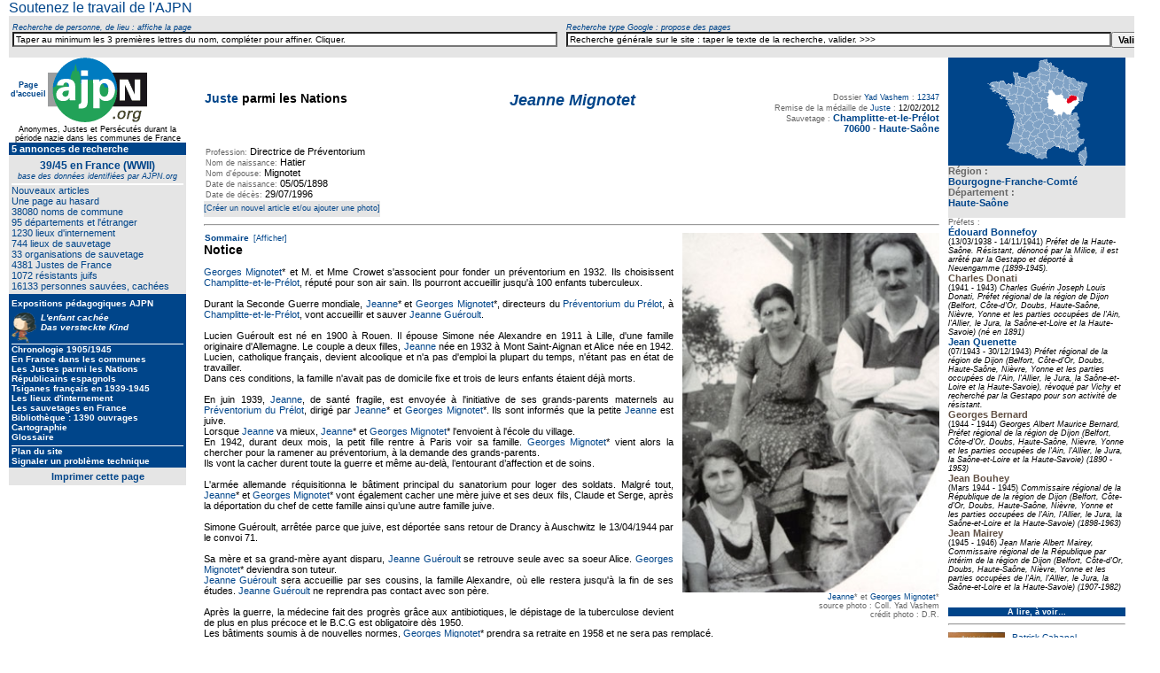

--- FILE ---
content_type: text/html
request_url: http://www.ajpn.org/juste-Jeanne-Mignotet-3616.html
body_size: 15282
content:



<html>
<head>
    <!-- Google tag (gtag.js) -->
<script async src="https://www.googletagmanager.com/gtag/js?id=G-KS80PYNKYX"></script>
<script>
  window.dataLayer = window.dataLayer || [];
  function gtag(){dataLayer.push(arguments);}
  gtag('js', new Date());

  gtag('config', 'G-KS80PYNKYX');
</script>
<meta name=viewport content="width=device-width, initial-scale=1">










<title>Jeanne-Mignotet</title>
<meta http-equiv="Content-Type" content="text/html; charset=ISO-8859-1" />
<meta name="description" content="AJPN - anonymes, Justes et persécutés durant la période nazie dans les communes de France" />
<meta name="Keywords" content="connus ou inconnus mais justes,transmission de la memoire,actes de sauvetage,enfants sauves,adultes sauves,resistance juive,juifs,
juives,seconde guerre mondiale,anonymes,yad vashem,justes parmi les nations,justes de france,connus et reconnus,1936,1937,1938,1939,1940,1941,1942,1943,1944,1945,1946,1947,
ligne de demarcation,elan de spontaneite,desobeissance civile,humanite,memoires,sauveurs,legion d'honneur,temoignages vivants,temoigner,temoin,utilite publique,respect,dignite,justice,tolerance,simone veil,justes de france,justes parmi le nations,seconde guerre mondiale,righteous among the nations,righteous of the world's nations,
righteous gentiles,resistances,justos de las naciones,ajpn,histoire,commune,lieux sauvetage,lieux internement">
<meta NAME="classification" CONTENT="ajpn,annuaire juste">
<meta NAME="author" CONTENT="ajpn, Hellen Kaufmann, Bernard Lhoumeau, Bordeaux, Aquitaine, France">
<meta NAME="copyright" CONTENT=" Bernard Lhoumeau, Hellen Kaufmann, Thierry Marchal">

<link rel="shortcut icon" href="http://www.ajpn.org/images/favicon.ico" />


<link href="../css/justes.css" rel="stylesheet" type="text/css" />

	<link rel="stylesheet" href="css/jquery.autocomplete.css" type="text/css">

<script type="text/javascript" src="js/divers.js"></script>


<script src="https://ajax.googleapis.com/ajax/libs/jquery/1.10.2/jquery.min.js" type="text/javascript"></script>
<script type="text/javascript" src="https://ajax.googleapis.com/ajax/libs/jquery/1.8.2/jquery.min.js"></script>
<script src="https://ajax.googleapis.com/ajax/libs/jqueryui/1.10.3/jquery-ui.min.js" type="text/javascript"></script>
<script type="text/javascript" src="js/ajpn.js"></script>
<script type="text/javascript" src="js/active_completion.js"></script>


<script type="text/javascript">
function metajour(iddiv)
{
 var xhr_object = null;
	if(window.XMLHttpRequest) // Firefox
	   xhr_object = new XMLHttpRequest();
	else if(window.ActiveXObject) // Internet Explorer
	   xhr_object = new ActiveXObject("Microsoft.XMLHTTP");
	else { // XMLHttpRequest non supporté par le navigateur
	   alert("Votre navigateur ne supporte pas les objets XMLHTTPRequest...");
	   return;
	}
	var visiteur = " visiteurs connectés";
	var method   = "POST";
	var filename = "./prog/comptevisi.php";
	var s1       = "dimanche";
	var s2       = "lundi";
	var data     = null;

if(s1 != "" && s2 != "")
	   data = "s1="+s1+"&s2="+s2;

if(method == "GET" && data != null) {
	   filename += "?"+data;
	   data      = null;
}


	xhr_object.open(method, filename, true);

	//  Définition du comportement à adopter sur le changement d’état de l’objet
	// XMLHttpRequest
	xhr_object.onreadystatechange = function() {
			// Etat : requête terminée, réponse récupérée
	  	if(xhr_object.readyState == 4) {
				//alert(xhr_object.responseText); // DEBUG MODE

				var tmp = xhr_object.responseText.split(":");
	      		if(typeof(tmp[1]) != "undefined") {
	        	 document.getElementById(iddiv).innerHTML=tmp[1]+visiteur;
	        	 //f.elements["string2_r"].value = tmp[2];
	      		}

				// ### Interprétation du retour du script appellé
				// Mode d’interprétation 1: on affiche dans la page le retour
				// comme s’il s’agissait de code HTML
				//document.write(xhr_object.responseText);
				// Mode d’interprétation 2: on interprète le retour comme
				// s’il s’agissait de code javascript
				//eval(xhr_object.responseText);
				//document.getElementById(iddiv).innerHTML=xhr_object.responseText;
		 	}
			return xhr_object.readyState;
	}



	if(method == "POST")
	xhr_object.setRequestHeader("Content-type", "application/x-www-form-urlencoded");

	xhr_object.send(data);
}
  message = "testtm";
	var timer = setInterval("metajour('"+message+"');",10000);
</SCRIPT>




<script type="text/javascript" src="js/lescroll.js"></script>

</head>

<body leftmargin="010">

<div class="container" id="container">
<span class="lentete" id="lentete">

<table width="100%" border="0" cellpadding="3" cellspacing="0" bordercolor="#FFFFFF">
<tr valign="middle">
<!-- pavé c51entre  -->
<td><a href="http://www.ajpn.org/soutien.html" >Soutenez&nbsp;le&nbsp;travail&nbsp;de&nbsp;l'AJPN</a>
</td>


<!-- fin pavé centre  ON ne demande plus de s'identifier contributeur (automatique quand abonné)
<form name="lelogin" method="post" action="../admin/valid-identification.php" >
<input type="hidden" name="idtexteerreur" value="6" />
<input type="hidden" name="noid" value="3616" />
<input type="hidden" name="destina2" value="juste" />
<input type="hidden" name="letitre" value="Jeanne-Mignotet" />
<td><img src="../icones/1pxtrans.gif" width="10" height="3" alt="space" /></td>
<td align="center" class="fonction"><label>Connexion<br /><input name="email" type="text" class="zone10"  id="login2" onClick="this.value='';" value="Votre email (login)" size="25" maxlength="30" /></label></td>
<td align="center" class="fonction"><label>mot&nbsp;de&nbsp;passe<br /><input name="lepassword" type="password" class="zone10" id="password2" onClick="this.value='';" value="" size="15" maxlength="30" /></label></td>
<td><label><strong><input name="button" type="submit" class="zone10bold" id="button" value="ok" /></strong></label></form>
<td align="left" class="fonction">&nbsp;<a href="../admin/../admin/maj_identifoublie.php?noid=3616&ope=oublipasse&laprovenance=6&letitre=Jeanne-Mignotet" rel="nofollow">Mot&nbsp;de&nbsp;passe&nbsp;oubli&eacute;</a></td>
<td align="right" class="connect">&nbsp;&nbsp;&nbsp;<a href="../admin/../admin/maj_inscription.php?noid=3616&ope=createpersonne&laprovenance=6&letitre=Jeanne-Mignotet" rel="nofollow">S'inscrire</a></td>
-->
</tr></table>

<span class="fonction">

<table bgcolor="#E5E5E5" width="100%"  border="0" align="center" cellpadding="0" cellspacing="0">
<tr align="center" valign="bottom">
<td>&nbsp;</td>
<td class="creditkleft"><span class="fonction"><em>Recherche&nbsp;de&nbsp;personne,&nbsp;de&nbsp;lieu&nbsp;:&nbsp;affiche&nbsp;la&nbsp;page</em></span></td>
<td>&nbsp;</td>
<td class="creditkleft"><span class="fonction"><em>Recherche&nbsp;type&nbsp;Google&nbsp;:&nbsp;propose&nbsp;des&nbsp;pages</em></span></td>
<td width="25%">&nbsp;</td>
</tr>
<tr>
<td width="25%">&nbsp;</td>
<td width="30%" align="center" valign="top" class="body11left">
  <form action="../prog/goto_entite.php" method="post" name="formulaire1" id="qf">
  <input name="nomlentite" type="text" class="cherchertout" id="nomlentite"  onBlur="this.value=!this.value?'Taper au minimum les 3 premières lettres du nom recherché. Compléter pour affiner. Cliquer.':this.value;" onClick="this.value='';" value="Taper au minimum les 3 premières lettres du nom, compléter pour affiner. Cliquer." size="100" />
  </form>
</td>


<td width="5" align="center" class="body11left"><img src="../icones/1pxtrans.gif" width="10" height="10">
<td width="30%" align="center" valign="baseline" class="body11left">
<form action="../prog/resu_recherche.php" method="get" name="formulaire2" id="gog">
<table border="0" cellpadding="0" cellspacing="0">
  <tr><td align="center" valign="top">
  <input name="search" border="0" type="text" class="cherchertout" id="search"  onBlur="this.value=!this.value?'Recherche générale sur le site : tapez ici le texte de votre recherche, puis valider.':this.value;" onClick="this.value='';" value="Recherche générale sur le site : taper le texte de la recherche, valider. >>>" size="100" />
  </td><td align="center" valign="top">
  <input name="button2" type="submit" class="auteur" id="button2" value="Valider" />
  </td>
  </tr></table>
</form>
</td><td width="25%">&nbsp;</td>
</tr>
</table></span></span>

<div class="gauche" id="gauche">









<style type="text/css">

body,td,th { font-family: Verdana; }
.cherchertout {
	background-color: #FFF;
	font-size: 10px;
}
body {
	margin-left: 0px;
	margin-top: 0px;
	margin-right: 0px;
	margin-bottom: 0px;
}
couleur {
	background-color: #00458A;
}
a:link { text-decoration: none; }
a:visited, a:active { text-decoration: none; }
a:hover { text-decoration: underline; }
.fdbleuretrait { padding-top: 0px; padding-right: 3px; padding-bottom: 0px; padding-left: 3px;}
.MN9 {
	font-size: 9px;
	text-align: center;
	font-family: Verdana, Geneva, sans-serif;
	font-weight: lighter;
}
.MNaccueil { font-size: 9px; font-weight: bold; }
.MNactu:link, .MNactu:visited, .MNactu:active , .MNactu{ font-family: Verdana, Arial, Helvetica, sans-serif; font-size: 10px; font-weight: bold; text-decoration: blink; color: #00458A; }
.MNblocretrait2 {
	padding-left: 3px;
	padding-right: 3px;
	font-family: Verdana, Arial, Helvetica, sans-serif;
	font-weight: lighter;
}
.MNchamprecherche {
	font-size: 10px;
color: #E5E5E5;		font-weight: normal;
	text-align: left;
	color: #000;
}
.MNimprim { font-size: 11px; color: #00458A; font-weight: bold; }
.MNimprim:link { font-size: 11px; color: #00458A; font-weight: bold; }
.MNpaddingbottom {	margin-bottom: 10px; }
.MNteterubriq { font-size: 10px; color: #FFFFFF; font-weight: normal; text-align: left; }
.MNtext11coul {	font-size: 12px; color: #00458A; font-weight: normal;	text-align: center; }
.MNtext14coulbold {	font-size: 12px; color: #00458A; font-weight: normal; text-align: center; }
.MNtextblc:link , .MNtextblc{ font-size: 10px; color: #FFFFFF; font-weight: bold; text-align: left; }
.MNtextblc:hover { font-size: 10px; color: #FFFFFF; font-weight: bold; text-decoration: underline; text-align: left; }
.MNtextblcdans { font-size: 10px;	color: #00458A; font-weight: bold;	text-align: left;	background-color: #FFF; }
.MNtextblcdans:link {	font-size: 10px; color: #00458A; font-weight: bold;	text-align: left;	background-color: #FFF; }
.MNtextblcdans:hover { font-size: 10px; color: #FFFFFF; font-weight: bold; text-align: left; }
.MNtextblcdans:link {	font-size: 10px;	color: #FFFFFF;	font-weight: bold;	text-align: left; }
.MNtextblcdansCopie {	font-size: 10px;	color: #FFFF00;	font-weight: bold;	text-align: left; }
.MNtextblcdanscenter { font-size: 10px; color: #FF0000; font-weight: bold; text-align: center; }
.MNtextblcent:link , .MNtextblccenter{ font-size: 10px; color: #000000; font-weight: bold; text-align: center; font-family: Verdana, Arial, Helvetica, sans-serif; }
.MNtextblclight { font-size: 10px; color: #FFFFFF; font-weight: bold; text-align: left; }
.MNtextblclight:link { font-size: 10px; color: #FFFFFF; font-weight: normal; text-align: left; }
.MNtextblclight:hover { font-size: 10px; color: #FFFFFF; font-weight: normal; text-decoration: underline;}
.MNtextblclightdans { font-size: 10px; color: #00458A; font-weight: bold; background-color: #FFF; text-align: right; }
.MNtextblclightdans:link { font-size: 10px; color: #00458A; font-weight: normal; background-color: #FFF; text-align: right; }
.MNtextblclightdans:hover { font-size: 10px; color: #00458A; font-weight: normal; text-decoration: underline; background-color: #FFF; text-align: right; }
.MNtext11blclight { font-size: 11px; color: #FFFFFF; font-weight: bold; text-align: left; }
.MNtext11blclight:link { font-size: 11px; color: #FFFFFF; font-weight: normal; text-align: left; }
.MNtext11blclight:hover { font-size: 11px; color: #FFFFFF; font-weight: normal; text-decoration: underline;}
.MNtext11blclightdans { font-size: 11px; color: #00458A; font-weight: bold; background-color: #FFF; text-align: right; }
.MNtext11blclightdans:link { font-size: 11px; color: #00458A; font-weight: normal; background-color: #FFF; text-align: right; }
.MNtext11blclightdans:hover { font-size: 11px; color: #00458A; font-weight: normal; text-decoration: underline; background-color: #FFF; text-align: right; }
.MNtextblcright:link, .MNtextblcright, .MNtextblcright:visited { font-size: 10px; color: #FFFFFF; font-weight: bold; text-align: right; }
.MNtextbleu {	font-size: 11px; color: #00458A; 	font-weight: normal; }
.MNtextbleubolddans { font-size: 10px; color: #BC0000; font-weight: bold; }
.MNtextbleubold { font-size: 10px; color: #00458A; font-weight: bold; }
.MNtextbleulightdans {	font-size: 11px;color: #00458A;	font-weight: normal;	background-color: #FFF; }
.MNtextbleulightdansCopie {	font-size: 11px;	color: #BC0000;	font-weight: normal; }
.MNtextsouscoul { font-size: 9px; color: #00458A; font-weight: normal; text-align: center; }
.MNvalid { font-size: 10px; color: #000000; font-weight: bold; }
.paddingimgmenu {
	padding-right: 2px;
	padding-bottom: 1px;
	border: 0;
}
</style>
<body leftmargin="0" topmargin="0" marginwidth="0" marginheight="0"><tr>
  <td align="center" valign="top"> <table width="200" border="0" cellpadding="0" cellspacing="0" bgcolor="#00458A" class="MNpaddingbottom">
<tr>
  <td align="center" valign="top" bgcolor="#FFFFFF">
  	<table width="200" border="0" cellpadding="0" cellspacing="0"><tr><td width="44" align="center" valign="middle" bgcolor="#FFFFFF" class="MNaccueil"><a href="../index.php" class="MNaccueil">Page d'accueil </a></td>
    <td width="112" align="center" valign="top" bgcolor="#FFFFFF">
    <a href="../index.php"><img src="http://www.ajpn.org/images/logo-AJPN.png" alt="Les communes de France durant la  Seconde Guerre mondiale" border="0" /></a></td>
    <td width="44" align="left" valign="middle" bgcolor="#FFFFFF" class="MNaccueil">&nbsp;</td></tr>
  <tr><td colspan="3" align="center" valign="middle" class="MN9">
	 <img src="../icones/1pxtrans.gif" width="100%" height="3"> 
      Anonymes, Justes et Pers&eacute;cut&eacute;s durant&nbsp;la p&eacute;riode nazie dans&nbsp;les&nbsp;communes de&nbsp;France
</td></tr></table></td></tr>
<tr><td colspan="3" align="center" valign="middle" class="MNblocretrait2">
		    </td></tr>
<tr><td colspan="3" align="left" valign="middle" class="MNblocretrait2">
<img src="../icones/1pxtrans.gif" width="100%" height="1">
 <a href="../annonces.html"><span class="MNtext11blclight"><blink>
5 annonces de&nbsp;recherche</blink></span></a>
<br />
  <!-- <br>
  <a href="../agenda"><span class="MNtext11blclight">Agenda</span></a>
  <br>
 -->  
<img src="../icones/1pxtrans.gif" width="100%" height="1">
  </td></tr>
  <tr><td align="left" valign="top" bgcolor="#E5E5E5" class="MNblocretrait2">
  <img src="../icones/1pxtrans.gif" width="100%" height="5">
<div align="center">
<span class="MNtext11coul"><strong>39/45 en France (WWII)</strong><br>
<em class="MNtextsouscoul">base des données identifiées par&nbsp;AJPN.org</em></span>
</div>
<img src="../icones/1pxtrans.gif" width="100%" height="3"><img src="../icones/1pxblc.png" width="100%" height="2">
            <a href="../nouveaute.html"><span class="MNtextbleu">Nouveaux articles</span></a>

<br>
<a href="http://www.ajpn.org/juste-Andree-Lemarchand-1716.html"><span class="MNtextbleu">Une page au hasard</span></a>

<br>


  <a href="../touscommunes.html"><span class="MNtextbleu">38080 noms de commune</span></a>
  <br />

    <a href="../tousdepartements.html"><span class="MNtextbleu">95&nbsp;d&eacute;partements et l'étranger</span></a>
    <br />

            <a href="/touslieuinternements.html"><span class="MNtextbleu">1230&nbsp;lieux&nbsp;d'internement</span></a>
                        <br />

            <a href="/touslieusauvetages.html"><span class="MNtextbleu">744 lieux
         de sauvetage</span></a>         <br />

                        <a href="../organisations.html"><span class="MNtextbleu">33&nbsp;organisations&nbsp;de&nbsp;sauvetage</span></a>
            			<br />

			            <a href="/tousjustes.html"><span class="MNtextbleu">4381 Justes de France</span></a>
			            <br />

                        <a href="../tousRJ.html"><span class="MNtextbleu">1072 r&eacute;sistants juifs</span></a>            <br />

                        <a href="../toussauvecaches.html"><span class="MNtextbleu">16133&nbsp;personnes&nbsp;sauv&eacute;es, cach&eacute;es</span></a>
              <img src="../icones/1pxtrans.gif" width="100%" height="3">
  </td></tr>

  <tr><td align="left" valign="top" class="MNblocretrait2">
  <img src="../icones/1pxtrans.gif" width="100%" height="5">
  <span class="MNtextblclight">Expositions pédagogiques AJPN</span>
    <img src="../icones/1pxtrans.gif" width="100%" height="5">

			            <a href="../lenfantcachee.html"><span class="MNtextblclight">
            <img src="../icones/l-enfant-cachee.png" alt="Exposition p&eacute;dagogique 2e Guerre mondiale : la guerre, l'occupation, la vie quotidienne, les lois antis&eacute;mites, les rafles, les justes, les enfants cach&eacute;s, les rescap&eacute;s, les t&eacute;moins" width="28" height="34" border="0" align="left" class="paddingimgmenu">
        <em>L'enfant&nbsp;cachée<br>Das&nbsp;versteckte&nbsp;Kind</em></span></a>
                      <br />
  <img src="../icones/1pxblc.png" width="100%" height="1">

              <a href="../1939.html"><span class="MNtextblclight">Chronologie
            1905/1945</span></a>
                     <br />

               <a href="../communes.html"><span class="MNtextblclight">En France dans les communes</span></a>
   <br />

    <a href="/justes.html"><span class="MNtextblclight">Les
  Justes parmi les&nbsp;Nations</span></a>
    <br />
      <a href="/republicains-espagnols.html"><span class="MNtextblclight">Républicains espagnols</span></a>
  
  <br />
      <a href="/tsiganes.html"><span class="MNtextblclight">Tsiganes français en 1939-1945</span></a>
    <br />

          <a href="/lieuinternements.html"><span class="MNtextblclight">Les&nbsp;lieux&nbsp;d'internement</span></a>
                <br />

<!--
		            <a href="../camps-europe.html"><span class="MNtextblclight">Les camps
            en&nbsp;Europe</span></a>
                        <br />
-->
                      <a href="../lieusauvetages.html"><span class="MNtextblclight">Les sauvetages en&nbsp;France</span></a>
                      <br />

			            <a href="../biblio.html"><span class="MNtextblclight">Biblioth&egrave;que : 1390 ouvrages </span></a>
                        <br>
                        <a href="../cartographie.html"><span class="MNtextblclight">Cartographie</span></a>
                        <br />
			            <a href="../glossaire.html"><span class="MNtextblclight">Glossaire</span></a>
                        <br>
		
<img src="../icones/1pxtrans.gif" width="100%" height="4">
<img src="../icones/1pxblc.png" width="100%" height="1">
                        <a href="../plan.html"><span class="MNtextblclight">Plan du site</span></a>
                        <br />
			
                        <a href="../signalprb.html"><span class="MNtextblclight">Signaler un probl&egrave;me technique</span></a>
            


			<img src="../icones/1pxtrans.gif" width="100" height="2">
        </td>
  </tr>
  <tr><td align="center" valign="middle" bgcolor="#E5E5E5">
  <table border="0" cellpadding="0" cellspacing="4" ><tr><td align="center" valign="middle">
  <a href="#" class="MNimprim" style="text-decoration:none;" onClick="window.print();return false">Imprimer&nbsp;cette&nbsp;page</a>
  </td></tr></table>
  </td>
  </tr>
<!-- CARTOUCHE FACEBOOK -->
  <tr><td align="left" valign="top" bgcolor="#FFFFFF"><div id="fb-root"></div>
<script src="http://connect.facebook.net/fr_FR/all.js#xfbml=1"></script><fb:like-box href="http://www.facebook.com/pages/Ajpn-org/177019135678383" width="200" height="100" show_faces="true" border_color="000000" stream="false" header="false"></fb:like-box></td></tr>
<!-- FIN CARTOUCHE FACEBOOK -->
</table></div>

<div class="droite" id="droite">

        <table bgcolor="#E5E5E5" width="200" border="0" cellpadding="0" cellspacing="0">
  <tr><td align="center" bgcolor="#00458A">
  	<a href="region-Bourgogne-Franche-Comte-27.html"><img src="../icon-departem/70.png" title="Carte de cette région" alt="Haute-Saône" border="0" /></a>
   </td></tr>

	<tr><td class="credit">
	<h3>Région :<br />
	<span class="bodyK11boldleft">
			<a href="region-Bourgogne-Franche-Comte-27.html">Bourgogne-Franche-Comté</a>
		</span>
    <br>
    		Département :<span class="bodyK11boldleft"><a href="departement-Haute-Saone-70.html"  >
		<br />
		Haute-Saône</a>
		</span>
	</h3>
</td></tr></table>
        <body leftmargin="0" topmargin="0" marginwidth="0" marginheight="0">
 	<table width="200" border="0" cellpadding="0" cellspacing="0">
<tr>
<td align="left" class="credit">
<div align="left">
    
            	    Préfets :      	<br />
	<span class="bodyK11boldleft">

	        <div><a href="personne-edouard-Bonnefoy-3562.html" >Édouard Bonnefoy</a></div>
        	        

		<font color="#604F43">
      
    </font></span><span class="creditkleft">(13/03/1938      -      14/11/1941)            <i>Préfet de la Haute-Saône. Résistant, dénoncé par la Milice, il est arrêté par la Gestapo et déporté à Neuengamme (1899-1945).</i></span>

				
            	 	<br />
	<span class="bodyK11boldleft">

	 			<div><font color="#604F43">Charles Donati</font></div>
  		

		<font color="#604F43">
      
    </font></span><span class="creditkleft">(1941      -      1943)            <i>Charles Guérin Joseph Louis Donati, Préfet régional de la région de Dijon (Belfort, Côte-d'Or, Doubs, Haute-Saône, Nièvre, Yonne et les parties occupées de l'Ain, l'Allier, le Jura, la Saône-et-Loire et la Haute-Savoie) (né en 1891)</i></span>

				
            	 	<br />
	<span class="bodyK11boldleft">

	        <div><a href="personne-Jean-Quenette-3225.html" >Jean Quenette</a></div>
        	        

		<font color="#604F43">
      
    </font></span><span class="creditkleft">(07/1943      -      30/12/1943)            <i>Préfet régional de la région de Dijon (Belfort, Côte-d'Or, Doubs, Haute-Saône, Nièvre, Yonne et les parties occupées de l'Ain, l'Allier, le Jura, la Saône-et-Loire et la Haute-Savoie), révoqué par Vichy et recherché par la Gestapo pour son activité de résistant. </i></span>

				
            	 	<br />
	<span class="bodyK11boldleft">

	 			<div><font color="#604F43">Georges Bernard</font></div>
  		

		<font color="#604F43">
      
    </font></span><span class="creditkleft">(1944      -      1944)            <i>Georges Albert Maurice Bernard, Préfet régional de la région de Dijon (Belfort, Côte-d'Or, Doubs, Haute-Saône, Nièvre, Yonne et les parties occupées de l'Ain, l'Allier, le Jura, la Saône-et-Loire et la Haute-Savoie) (1890 - 1953)</i></span>

				
            	 	<br />
	<span class="bodyK11boldleft">

	 			<div><font color="#604F43">Jean Bouhey</font></div>
  		

		<font color="#604F43">
      
    </font></span><span class="creditkleft">(Mars 1944      -      1945)            <i>Commissaire régional de la République de la région de Dijon (Belfort, Côte-d'Or, Doubs, Haute-Saône, Nièvre, Yonne et les parties occupées de l'Ain, l'Allier, le Jura, la Saône-et-Loire et la Haute-Savoie) (1898-1963)</i></span>

				
            	 	<br />
	<span class="bodyK11boldleft">

	 			<div><font color="#604F43">Jean Mairey</font></div>
  		

		<font color="#604F43">
      
    </font></span><span class="creditkleft">(1945      -      1946)            <i>Jean Marie Albert Mairey, Commissaire régional de la République par intérim de la région de Dijon (Belfort, Côte-d'Or, Doubs, Haute-Saône, Nièvre, Yonne et les parties occupées de l'Ain, l'Allier, le Jura, la Saône-et-Loire et la Haute-Savoie) (1907-1982)</i></span>

				            </span>

            </div>
            </table><br/>
 		
<style type="text/css">

body {
	margin-left: 0px;
	margin-top: 0px;
	margin-right: 0px;
	margin-bottom: 0px;
}
.Style1 {color: #FFFFFF}
.textblc, .textblc:link {
	font-size: 9px;
	color: #FFFFFF;
	font-weight: bold;
}
.textblclight, .textblclight:link {
	font-size: 9px;
	color: #FFFFFF;
	font-weight: normal;
}
.textblc:hover {
	font-size: 9px;
	color: #FFFF00;
	font-weight: bold;
}
a:link {
	text-decoration: none;
}
a:visited {
	text-decoration: none;
}
a:hover {
	text-decoration: underline;
	color: #FF0000;
}
a:active {
	text-decoration: none;
}
</style>

	<a name="Ancre1"></a>

<table border="0" cellspacing="0" bgcolor="#FFFFFF">
<tr bgcolor="#00458A">
<td align="center" valign="middle" bgcolor="#00458A"" class="textblc"><a href="../prog/biblio.php" class="textblc"><span class="textblc">À lire, à voir…</span></a></td>
</tr>
			<tr>
			<td align="left" valign="bottom" bgcolor="#FFFFFF">
            <hr />
            <a href="../auteur-Patrick-Cabanel-1500.html" class="auteurbouquin"></a>
			<a href="../auteur-Patrick-Cabanel-1500.html" class="auteurbouquin"><img src="../icon-biblio/1329325047_BOOK.jpg" alt="Patrick Cabanel" height="100" border="0" align="left" class="paddingimageleft" /></a>
		<a href="../auteur-Patrick-Cabanel-1500.html" class="auteurbouquin">Patrick Cabanel<br />
		</a>
<span class="titrebouquin"><a href="../auteur-Patrick-Cabanel-1500.html" class="titrebouquin">Histoires des Justes en France</a>
</span>  <br /><br />
<span class="acheterenligne">
	<a href="http://www.amazon.fr/gp/search/ref=as_li_qf_sp_sr_il_tl?ie=UTF8&keywords=9782200350444&tag=a07bb-21&index=aps&linkCode=as2&camp=1642&creative=6746" title="En cliquant ici pour commander sur Amazon, vous aidez l'AJPN" target="_blank" class="acheterenligne">ACHETER EN LIGNE</a>
  </td></tr>
	<a name="Ancre1X1"></a>
			<tr>
			<td align="left" valign="bottom" bgcolor="#FFFFFF">
            <hr />
            <a href="../auteur-Andre-Moisse-8437.html" class="auteurbouquin"></a>
			<a href="../auteur-Andre-Moisse-8437.html" class="auteurbouquin"><img src="../icon-biblio/1377813550_book9.jpg" alt="André Moissé" height="100" border="0" align="left" class="paddingimageleft" /></a>
		<a href="../auteur-Andre-Moisse-8437.html" class="auteurbouquin">André Moissé<br />
		</a>
<span class="titrebouquin"><a href="../auteur-Andre-Moisse-8437.html" class="titrebouquin">La Libération en Franche-Comté Agents secrets & services spéciaux dans la résistance Tome 2 Jura & Doubs</a>
</span>  <br /><br />
<span class="acheterenligne">
	<a href="http://www.amazon.fr/gp/search/ref=as_li_qf_sp_sr_il_tl?ie=UTF8&keywords=9782915402445&tag=a07bb-21&index=aps&linkCode=as2&camp=1642&creative=6746" title="En cliquant ici pour commander sur Amazon, vous aidez l'AJPN" target="_blank" class="acheterenligne">ACHETER EN LIGNE</a>
  </td></tr>
	<a name="Ancre1X2"></a>
			<tr>
			<td align="left" valign="bottom" bgcolor="#FFFFFF">
            <hr />
            <a href="../auteur-Marek-Halter-1660.html" class="auteurbouquin"></a>
			<a href="../auteur-Marek-Halter-1660.html" class="auteurbouquin"><img src="../icon-biblio/1311064477_justes.gif" alt="Marek Halter" height="100" border="0" align="left" class="paddingimageleft" /></a>
		<a href="../auteur-Marek-Halter-1660.html" class="auteurbouquin">Marek Halter<br />
		</a>
<span class="titrebouquin"><a href="../auteur-Marek-Halter-1660.html" class="titrebouquin">Les Justes, ces héros inconnus</a>
</span>  <br /><br />
<span class="acheterenligne">
	<a href="http://www.amazon.fr/gp/search/ref=as_li_qf_sp_sr_il_tl?ie=UTF8&keywords=9782035850782&tag=a07bb-21&index=aps&linkCode=as2&camp=1642&creative=6746" title="En cliquant ici pour commander sur Amazon, vous aidez l'AJPN" target="_blank" class="acheterenligne">ACHETER EN LIGNE</a>
  </td></tr>
	<a name="Ancre1X3"></a>
			<tr>
			<td align="left" valign="bottom" bgcolor="#FFFFFF">
            <hr />
            <a href="../auteur-Andre-Besson-2616.html" class="auteurbouquin"></a>
			<a href="../auteur-Andre-Besson-2616.html" class="auteurbouquin"><img src="../icon-biblio/1268310940_BOOK.jpg" alt="André Besson" height="100" border="0" align="left" class="paddingimageleft" /></a>
		<a href="../auteur-Andre-Besson-2616.html" class="auteurbouquin">André Besson<br />
		</a>
<span class="titrebouquin"><a href="../auteur-Andre-Besson-2616.html" class="titrebouquin">Les Maquis de Franche-Comté</a>
</span>  <br /><br />
<span class="acheterenligne">
	<a href="http://www.amazon.fr/gp/search/ref=as_li_qf_sp_sr_il_tl?ie=UTF8&keywords=9782704808403&tag=a07bb-21&index=aps&linkCode=as2&camp=1642&creative=6746" title="En cliquant ici pour commander sur Amazon, vous aidez l'AJPN" target="_blank" class="acheterenligne">ACHETER EN LIGNE</a>
  </td></tr>
	<a name="Ancre1X4"></a>
			<tr>
			<td align="left" valign="bottom" bgcolor="#FFFFFF">
            <hr />
            <a href="../auteur-Lucien-Lazare-128.html" class="auteurbouquin"></a>
			<a href="../auteur-Lucien-Lazare-128.html" class="auteurbouquin"><img src="../icon-biblio/1213009011_dicojustes.gif" alt="Lucien Lazare" height="100" border="0" align="left" class="paddingimageleft" /></a>
		<a href="../auteur-Lucien-Lazare-128.html" class="auteurbouquin">Lucien Lazare<br />
		</a>
<span class="titrebouquin"><a href="../auteur-Lucien-Lazare-128.html" class="titrebouquin">Dictionnaire des Justes de France</a>
</span>  <br /><br />
<span class="acheterenligne">
	<a href="http://www.amazon.fr/gp/search/ref=as_li_qf_sp_sr_il_tl?ie=UTF8&keywords=9782213614359&tag=a07bb-21&index=aps&linkCode=as2&camp=1642&creative=6746" title="En cliquant ici pour commander sur Amazon, vous aidez l'AJPN" target="_blank" class="acheterenligne">ACHETER EN LIGNE</a>
  </td></tr>
	<a name="Ancre1X5"></a>
			<tr>
			<td align="left" valign="bottom" bgcolor="#FFFFFF">
            <hr />
            <a href="../auteur-Jean-Claude-Grandhay-3102.html" class="auteurbouquin"></a>
			<a href="../auteur-Jean-Claude-Grandhay-3102.html" class="auteurbouquin"><img src="../icon-biblio/1279865080_book_grandhay.jpg" alt="Jean-Claude Grandhay" height="100" border="0" align="left" class="paddingimageleft" /></a>
		<a href="../auteur-Jean-Claude-Grandhay-3102.html" class="auteurbouquin">Jean-Claude Grandhay<br />
		</a>
<span class="titrebouquin"><a href="../auteur-Jean-Claude-Grandhay-3102.html" class="titrebouquin">La Haute-Saône dans la Deuxième Guerre mondiale</a>
</span>  <br /><br />
<span class="acheterenligne">
	<a href="http://www.amazon.fr/gp/search/ref=as_li_qf_sp_sr_il_tl?ie=UTF8&keywords=9782903524722&tag=a07bb-21&index=aps&linkCode=as2&camp=1642&creative=6746" title="En cliquant ici pour commander sur Amazon, vous aidez l'AJPN" target="_blank" class="acheterenligne">ACHETER EN LIGNE</a>
  </td></tr>
	<a name="Ancre1X6"></a>
			<tr>
			<td align="left" valign="bottom" bgcolor="#FFFFFF">
            <hr />
            <a href="../auteur-Dominique-Missika-2458.html" class="auteurbouquin"></a>
			<a href="../auteur-Dominique-Missika-2458.html" class="auteurbouquin"><img src="../icon-biblio/1264176790_missika.jpg" alt="Dominique Missika" height="100" border="0" align="left" class="paddingimageleft" /></a>
		<a href="../auteur-Dominique-Missika-2458.html" class="auteurbouquin">Dominique Missika<br />
		</a>
		<a href="../auteur-Dominique-Veillon-2459.html" class="auteurbouquin">Dominique Veillon<br />
		</a>
<span class="titrebouquin"><a href="../auteur-Dominique-Veillon-2459.html" class="titrebouquin">Résistance - Histoires de familles, 1940-1945</a>
</span>  <br /><br />
<span class="acheterenligne">
	<a href="http://www.amazon.fr/gp/search/ref=as_li_qf_sp_sr_il_tl?ie=UTF8&keywords=9782200350451&tag=a07bb-21&index=aps&linkCode=as2&camp=1642&creative=6746" title="En cliquant ici pour commander sur Amazon, vous aidez l'AJPN" target="_blank" class="acheterenligne">ACHETER EN LIGNE</a>
  </td></tr>
	<a name="Ancre1X7"></a>
			<tr>
			<td align="left" valign="bottom" bgcolor="#FFFFFF">
            <hr />
            <a href="../auteur-Andre-Moisse-8437.html" class="auteurbouquin"></a>
			<a href="../auteur-Andre-Moisse-8437.html" class="auteurbouquin"><img src="../icon-biblio/1377813168_book8.jpg" alt="André Moissé" height="100" border="0" align="left" class="paddingimageleft" /></a>
		<a href="../auteur-Andre-Moisse-8437.html" class="auteurbouquin">André Moissé<br />
		</a>
<span class="titrebouquin"><a href="../auteur-Andre-Moisse-8437.html" class="titrebouquin">La Libération en Franche-Comté : Agents secrets et services spéciaux dans la résistance</a>
</span>  <br /><br />
<span class="acheterenligne">
	<a href="http://www.amazon.fr/gp/search/ref=as_li_qf_sp_sr_il_tl?ie=UTF8&keywords=9782915402308&tag=a07bb-21&index=aps&linkCode=as2&camp=1642&creative=6746" title="En cliquant ici pour commander sur Amazon, vous aidez l'AJPN" target="_blank" class="acheterenligne">ACHETER EN LIGNE</a>
  </td></tr>
	<a name="Ancre1X8"></a>
			<tr>
			<td align="left" valign="bottom" bgcolor="#FFFFFF">
            <hr />
            <a href="../auteur-Loic-Dauvillier-6938.html" class="auteurbouquin"></a>
			<a href="../auteur-Loic-Dauvillier-6938.html" class="auteurbouquin"><img src="../icon-biblio/1326643634_cover.jpg" alt="Loïc Dauvillier" height="100" border="0" align="left" class="paddingimageleft" /></a>
		<a href="../auteur-Loic-Dauvillier-6938.html" class="auteurbouquin">Loïc Dauvillier<br />
		</a>
		<a href="../auteur-Marc-Lizano-6973.html" class="auteurbouquin">Marc Lizano<br />
		</a>
		<a href="../auteur-Greg-Salsedo-6974.html" class="auteurbouquin">Greg Salsedo<br />
		</a>
<span class="titrebouquin"><a href="../auteur-Greg-Salsedo-6974.html" class="titrebouquin">L'enfant cachée</a>
</span>  <br /><br />
<span class="acheterenligne">
	<a href="http://www.amazon.fr/gp/search/ref=as_li_qf_sp_sr_il_tl?ie=UTF8&keywords=9782803628117&tag=a07bb-21&index=aps&linkCode=as2&camp=1642&creative=6746" title="En cliquant ici pour commander sur Amazon, vous aidez l'AJPN" target="_blank" class="acheterenligne">ACHETER EN LIGNE</a>
  </td></tr>
	<a name="Ancre1X9"></a>
			<tr>
			<td align="left" valign="bottom" bgcolor="#FFFFFF">
            <hr />
            <a href="../auteur-Jacques-Semelin-753.html" class="auteurbouquin"></a>
			<a href="../auteur-Jacques-Semelin-753.html" class="auteurbouquin"><img src="../icon-biblio/1253472374_sans_armes.jpg" alt="Jacques Semelin" height="100" border="0" align="left" class="paddingimageleft" /></a>
		<a href="../auteur-Jacques-Semelin-753.html" class="auteurbouquin">Jacques Semelin<br />
		</a>
<span class="titrebouquin"><a href="../auteur-Jacques-Semelin-753.html" class="titrebouquin">Sans armes face à Hitler</a>
</span>  <br /><br />
<span class="acheterenligne">
	<a href="http://www.amazon.fr/gp/search/ref=as_li_qf_sp_sr_il_tl?ie=UTF8&keywords=9782228891592&tag=a07bb-21&index=aps&linkCode=as2&camp=1642&creative=6746" title="En cliquant ici pour commander sur Amazon, vous aidez l'AJPN" target="_blank" class="acheterenligne">ACHETER EN LIGNE</a>
  </td></tr>
	<a name="Ancre1X10"></a>
			<tr>
			<td align="left" valign="bottom" bgcolor="#FFFFFF">
            <hr />
            <a href="../auteur-Jean-Pierre-Marandin-8432.html" class="auteurbouquin"></a>
			<a href="../auteur-Jean-Pierre-Marandin-8432.html" class="auteurbouquin"><img src="../icon-biblio/1377812215_book3.jpg" alt="Jean-Pierre Marandin" height="100" border="0" align="left" class="paddingimageleft" /></a>
		<a href="../auteur-Jean-Pierre-Marandin-8432.html" class="auteurbouquin">Jean-Pierre Marandin<br />
		</a>
<span class="titrebouquin"><a href="../auteur-Jean-Pierre-Marandin-8432.html" class="titrebouquin">Résistances 1940-1944 : Volume 1, A la frontière franco-suisse, des hommes et des femmes en résistance</a>
</span>  <br /><br />
<span class="acheterenligne">
	<a href="http://www.amazon.fr/gp/search/ref=as_li_qf_sp_sr_il_tl?ie=UTF8&keywords=9782878232103&tag=a07bb-21&index=aps&linkCode=as2&camp=1642&creative=6746" title="En cliquant ici pour commander sur Amazon, vous aidez l'AJPN" target="_blank" class="acheterenligne">ACHETER EN LIGNE</a>
  </td></tr>
	<a name="Ancre1X11"></a>
			<tr>
			<td align="left" valign="bottom" bgcolor="#FFFFFF">
            <hr />
            <a href="../auteur-Robert-Dutriez-6681.html" class="auteurbouquin"></a>
			<a href="../auteur-Robert-Dutriez-6681.html" class="auteurbouquin"><img src="../icon-biblio/1377812632_book5.jpg" alt="Robert Dutriez" height="100" border="0" align="left" class="paddingimageleft" /></a>
		<a href="../auteur-Robert-Dutriez-6681.html" class="auteurbouquin">Robert Dutriez<br />
		</a>
<span class="titrebouquin"><a href="../auteur-Robert-Dutriez-6681.html" class="titrebouquin">La Seconde Guerre mondiale en Franche-Comté </a>
</span>  <br /><br />
<span class="acheterenligne">
	<a href="http://www.amazon.fr/gp/search/ref=as_li_qf_sp_sr_il_tl?ie=UTF8&keywords=9782878231953&tag=a07bb-21&index=aps&linkCode=as2&camp=1642&creative=6746" title="En cliquant ici pour commander sur Amazon, vous aidez l'AJPN" target="_blank" class="acheterenligne">ACHETER EN LIGNE</a>
  </td></tr>
	<a name="Ancre1X12"></a>
			<tr>
			<td align="left" valign="bottom" bgcolor="#FFFFFF">
            <hr />
            <a href="../auteur-Jacques-Semelin-753.html" class="auteurbouquin"></a>
			<a href="../auteur-Jacques-Semelin-753.html" class="auteurbouquin"><img src="../icon-biblio/1232293425_ScPo_ResistanceGenocides.jpg" alt="Jacques Semelin" height="100" border="0" align="left" class="paddingimageleft" /></a>
		<a href="../auteur-Jacques-Semelin-753.html" class="auteurbouquin">Jacques Semelin<br />
		</a>
		<a href="../auteur-Claire-Andrieu-754.html" class="auteurbouquin">Claire Andrieu<br />
		</a>
		<a href="../auteur-Sarah-Gensburger-755.html" class="auteurbouquin">Sarah  Gensburger<br />
		</a>
<span class="titrebouquin"><a href="../auteur-Sarah-Gensburger-755.html" class="titrebouquin">La résistance aux génocides. De la pluralité des actes de sauvetage</a>
</span>  <br /><br />
<span class="acheterenligne">
	<a href="http://www.amazon.fr/gp/search/ref=as_li_qf_sp_sr_il_tl?ie=UTF8&keywords=9782724610895&tag=a07bb-21&index=aps&linkCode=as2&camp=1642&creative=6746" title="En cliquant ici pour commander sur Amazon, vous aidez l'AJPN" target="_blank" class="acheterenligne">ACHETER EN LIGNE</a>
  </td></tr>
	<a name="Ancre1X13"></a>
			<tr>
			<td align="left" valign="bottom" bgcolor="#FFFFFF">
            <hr />
            <a href="../auteur-Sabine-Gensburger-6363.html" class="auteurbouquin"></a>
			<a href="../auteur-Sabine-Gensburger-6363.html" class="auteurbouquin"><img src="../icon-biblio/1311063954_justesfrance.gif" alt="Sabine Gensburger" height="100" border="0" align="left" class="paddingimageleft" /></a>
		<a href="../auteur-Sabine-Gensburger-6363.html" class="auteurbouquin">Sabine Gensburger<br />
		</a>
<span class="titrebouquin"><a href="../auteur-Sabine-Gensburger-6363.html" class="titrebouquin">Les Justes de France - Politiques publiques de la mémoire</a>
</span>  <br /><br />
<span class="acheterenligne">
	<a href="http://www.amazon.fr/gp/search/ref=as_li_qf_sp_sr_il_tl?ie=UTF8&keywords=9782724611397&tag=a07bb-21&index=aps&linkCode=as2&camp=1642&creative=6746" title="En cliquant ici pour commander sur Amazon, vous aidez l'AJPN" target="_blank" class="acheterenligne">ACHETER EN LIGNE</a>
  </td></tr>
	<a name="Ancre1X14"></a>
<tr>
<td valign="middle">
<span class="creditK" align="left">
    </span>
  </td>
</tr>
<tr>
<td align="center" valign="top" class="fonctioncenter">
<a href="../admin/maj_biblio.php?noid=3616&noidjuste=3616&destina=juste&ope=biblio&laprovenance=6&letitre=Jeanne-Mignotet" rel="nofollow">[Ajouter un ouvrage]</a>
</td>
</tr>
</table>        
</div>

<div class="centre" id="centre" >
 <br />
	<table border="0" cellpadding="0" cellspacing="0" ><tr><td>
<td width="25%" align="left" valign="top" class="intertitreleftleft"><a href="justes.html" > Juste</a> parmi les Nations</td>
<td width="50%">
	<h1><div align="left" valign="middle" class="titrepageitalbold">Jeanne Mignotet</div></h1>
	<br />
		<span class="intertitreleftleft"></span>
</td>
<td width="25%" align="left" valign="top" class="body11boldright">
	<span class="credit">Dossier <a href="http://www.yadvashem-france.org" target=_blank > Yad Vashem</a>&nbsp;:</span> <span class="creditkright">
<!--<a href="http://www.yadvashem-france.org/justes-france/?mode=detail&number=12347" target=_blank >12347</a>
-->
<a href="https://yadvashem-france.org/dossier/nom/12347/" target=_blank >12347</a>
</span><br />
          <span class="credit">Remise de la médaille de <a href="justes.html" > Juste</a>&nbsp;:</span> <span class="creditkright">12/02/2012</span>
		  <br>
          <span class="credit">Sauvetage&nbsp;:&nbsp;</span><a href="commune-Champlitte-et-le-Prelot-70122.html" class="body11boldleft">Champlitte-et-le-Prélot  70600</a>&nbsp;-&nbsp;<span class="body11boldleft"><a href="../imag-departem/70.png">Haute-Saône</a></span><br />
    
<tr>


	<td colspan="3" align="left" valign="middle" class="creditK">
      <table border="0">



	   <tr>
	    <td align="right" valign="middle">
  <div align="left">

		  
		  <span class="credit">Profession:  </span><span class="body11left">Directrice de Préventorium</span><br />

              
		  <span class="credit">Nom de naissance: </span> <span class="body11left">Hatier</span><br />

              
		  <span class="credit">Nom d'épouse: </span> <span class="body11left">Mignotet</span><br />

              
		  <span class="credit">Date de naissance: </span> <span class="body11left">05/05/1898		  		  </span>

                            <br>
              
		  <span class="credit">Date de décès: </span> <span class="body11left">29/07/1996		  		  </span>

              		  </div>
</td>
	    <td align="right" valign="middle">
        </td>
       </tr>
	  </table>
	</td>
  </tr>



	</td>
	<table height="18" border="0" cellpadding="0" cellspacing="0" bgcolor="#E5E5E5"><tr><td align="right" valign="middle" class="fonction">
                  <a href="../admin/maj_gene.php?noid=3616&amp;ope=ajoutjuste&amp;destina=juste&amp;laprovenance=6&amp;letitre=Jeanne-Mignotet&monid=" class="creditK" rel="nofollow">[Créer un nouvel article et/ou ajouter une photo]</a>
      </td></tr></table>
      <hr />
<table border="0" align="right" cellpadding="0" cellspacing="0">
  <tr><td align="right" valign="top">
  
     <tr>
      <td width="10"><img src="../icones/1pxtransp.gif" width="10" height="10" /></td>
	  	<td width="143" align="right" valign="top" class="legendephoto"><a href="../images-justes/1511802952_Georges_Jeanne.jpg" target="_blank"><img src="../images-justes/1511802952_Georges_Jeanne.jpg" width="290" height="406" ALT="Jeanne-Mignotet"
	TITLE="Jeanne-Mignotet"/><br />
</a>

          <a href=http://www.ajpn.org/juste-3616.html>Jeanne</a>* et <a href=http://www.ajpn.org/juste-3615.html>Georges Mignotet</a>*<br />
                            			source photo&nbsp;: Coll. Yad Vashem<br />
		crédit photo&nbsp;: D.R.</td></tr>
		</td></tr></table>
<table border="0" cellpadding="0" cellspacing="0">
  <tr><td align="left" valign="top">
		<style type='text/css'>
	#textDiv {  background:#F0F0F0;}
</style>
 <link href="../somm.css" rel="stylesheet" type="text/css" />
<div id="dividP" style="display:;">
	<span class="sommbold"><a href="#" onclick="afficheSommaire('1');visibilite('dividG', 'dividP');">Sommaire</a></span><span class="sommfonct"><a href="#" onclick="afficheSommaire('1');visibilite('dividG', 'dividP');"> [Afficher] </a></span></div>

<div id="dividG" style="display:;">
	<span class="sommbold"><a href="#" onclick="afficheSommaire('0');visibilite('dividG', 'dividP');">Sommaire</a></span><span class="sommfonct"><a href="#" onclick="afficheSommaire('0');visibilite('dividG', 'dividP');"> [Masquer] </a></span>
</div>
<div id="textDiv" align="left">
</div>

</td></tr></table>
			
<span class="body11justify">
</span>
 
        <span class="intertitreleftleft">Notice</span><br />
          <p class="body11justify"><a href=http://www.ajpn.org/juste-Georges-Mignotet-3615.html>Georges Mignotet</a>* et M. et Mme Crowet s'associent pour fonder un préventorium en 1932. Ils choisissent <a href=http://www.ajpn.org/commune-Champlitte-et-le-Prelot-70122.html>Champlitte-et-le-Prélot</a>, réputé pour son air sain. Ils pourront accueillir jusqu'à 100 enfants tuberculeux.<br />
<br />
Durant la Seconde Guerre mondiale, <a href=http://www.ajpn.org/juste-Jeanne-3616.html>Jeanne</a>* et <a href=http://www.ajpn.org/juste-Georges-Mignotet-3615.html>Georges Mignotet</a>*, directeurs du <a href=http://www.ajpn.org/sauvetage-Preventorium-du-Prelot-603.html>Préventorium du Prélot</a>, à <a href=http://www.ajpn.org/commune-Champlitte-et-le-Prelot-70122.html>Champlitte-et-le-Prélot</a>, vont accueillir et sauver <a href=http://www.ajpn.org/personne-Jeanne-Gueroult-7596.html>Jeanne Guéroult</a>.<br />
<br />
Lucien Guéroult est né en 1900 à Rouen. Il épouse Simone née Alexandre en 1911 à Lille, d'une famille originaire d'Allemagne. Le couple a deux filles, <a href=http://www.ajpn.org/personne-Jeanne-7596.html>Jeanne</a> née en 1932 à Mont Saint-Aignan et Alice née en 1942. Lucien, catholique français, devient alcoolique et n'a pas d'emploi la plupart du temps, n'étant pas en état de travailler.<br />
Dans ces conditions, la famille n'avait pas de domicile fixe et trois de leurs enfants étaient déjà morts. <br />
<br />
En juin 1939, <a href=http://www.ajpn.org/personne-Jeanne-7596.html>Jeanne</a>, de santé fragile, est envoyée à l'initiative de ses grands-parents maternels au <a href=http://www.ajpn.org/sauvetage-Preventorium-du-Prelot-603.html>Préventorium du Prélot</a>, dirigé par <a href=http://www.ajpn.org/juste-Jeanne-3616.html>Jeanne</a>* et <a href=http://www.ajpn.org/juste-Georges-Mignotet-3615.html>Georges Mignotet</a>*. Ils sont informés que la petite <a href=http://www.ajpn.org/personne-Jeanne-7596.html>Jeanne</a> est juive.<br />
Lorsque <a href=http://www.ajpn.org/personne-Jeanne-7596.html>Jeanne</a> va mieux, <a href=http://www.ajpn.org/juste-Jeanne-3616.html>Jeanne</a>* et <a href=http://www.ajpn.org/juste-Georges-Mignotet-3615.html>Georges Mignotet</a>* l'envoient à l'école du village.<br />
En 1942, durant deux mois, la petit fille rentre à Paris voir sa famille. <a href=http://www.ajpn.org/juste-Georges-Mignotet-3615.html>Georges Mignotet</a>* vient alors la chercher pour la ramener au préventorium, à la demande des grands-parents.<br />
Ils vont la cacher durent toute la guerre et même au-delà, l’entourant d’affection et de soins.<br />
<br />
L'armée allemande réquisitionna le bâtiment principal du sanatorium pour loger des soldats. Malgré tout, <a href=http://www.ajpn.org/juste-Jeanne-3616.html>Jeanne</a>* et <a href=http://www.ajpn.org/juste-Georges-Mignotet-3615.html>Georges Mignotet</a>* vont également cacher une mère juive et ses deux fils, Claude et Serge, après la déportation du chef de cette famille ainsi qu’une autre famille juive.<br />
<br />
Simone Guéroult, arrêtée parce que juive, est déportée sans retour de Drancy à Auschwitz le 13/04/1944 par le convoi 71.<br />
<br />
Sa mère et sa grand-mère ayant disparu, <a href=http://www.ajpn.org/personne-Jeanne-Gueroult-7596.html>Jeanne Guéroult</a> se retrouve seule avec sa soeur Alice. <a href=http://www.ajpn.org/juste-Georges-Mignotet-3615.html>Georges Mignotet</a>* deviendra son tuteur.<br />
<a href=http://www.ajpn.org/personne-Jeanne-Gueroult-7596.html>Jeanne Guéroult</a> sera accueillie par ses cousins, la famille Alexandre, où elle restera jusqu'à la fin de ses études. <a href=http://www.ajpn.org/personne-Jeanne-Gueroult-7596.html>Jeanne Guéroult</a> ne reprendra pas contact avec son père.<br />
<br />
Après la guerre, la médecine fait des progrès grâce aux antibiotiques, le dépistage de la tuberculose devient de plus en plus précoce et le B.C.G est obligatoire dès 1950.<br />
Les bâtiments soumis à de nouvelles normes, <a href=http://www.ajpn.org/juste-Georges-Mignotet-3615.html>Georges Mignotet</a>* prendra sa retraite en 1958 et ne sera pas remplacé.<br />
Le préventorium sera vendu au Crédit lyonnais et accueillera des colonies de vacances.</span></p>

        <p>
          <a href="https://yadvashem-france.org/dossier/nom/12347/"  class="fonction" target="_blank">Lien vers le Comit&eacute; fran&ccedil;ais
        pour Yad Vashem </a>
		<hr>	<a name="Ancre2"></a>


		<hr>
		<font class="body11justify"><span class="intertitreleftleft">Histoire</span><br>
	
	</font>
		<p valign="bottom" class="intertitreleftleft">Rescue Story</p>
	<div align="justify"><font class="body11justify">
  	Jeanne and Georges Mignotet owned a sanatorium known as Préventorium du Prelot in Champlitte (Haute Saône) in rural eastern France. In June 1939, 7-year-old Jeanne Guéroult, a critically ill girl from Paris, was admitted. Her parents, Simone Alexandre and Lucien Guéroult, were unable to care for her. Her mother was a Jewish woman whose family had migrated to France from Germany. She was married to a non-Jewish alcoholic who was unemployed most of the time. They were without permanent living quarters, and three of their children had already died. Simone’s relatives were the ones to suggest that Jeanne be sent to the sanatorium and put in the very capable care of the Mignotets. <br />
With the outbreak of war, members of Simone’s mother’s family made sure that the little girl remained at the sanatorium. When she recuperated in 1942, the Mignotets sent Jeanne to the local school. At one point in 1942, her parents asked that she visit them in Paris, which she did for about two months. Then Georges went to Paris to take Jeanne back to the sanatorium to protect her from the dangers of being rounded up and deported. On occasion the German army requisitioned the main building of the sanatorium to billet soldiers, during which time the couple guarded Jeanne. After the liberation Jeanne learned that her mother and grandmother had been deported to Auschwitz and murdered. At a meeting of family representatives, the Mignotets were appointed her legal guardians and subsequently raised her until she completed her studies. Jeanne (married name Varenne) had no interest in contact with her father and considered her rescuers to be her family.<br />
<br />
On February 12, 2012, Yad Vashem recognized Georges and Jeanne Mignotet as Righteous Among the Nations.	</font>
	</div>
	<p><span class="credit"> <a href="http://db.yadvashem.org/righteous/family.html?language=en&itemId=9563229">Yad Vashem</a></span></p>
		<span class="creditlien">
	27/11/2017</span></p>



	<span class="body11left">
	<font class="fonction">
			<a href=http://www.ajpn.org/juste-papa-3615.html>asso 3615<a>

		</font>


<span class="body11left"> </span></font>
<hr><link href="../css/justes.css" rel="stylesheet" type="text/css">

<table border="0" cellpadding="0" cellspacing="0">
        <tr>
          <td align="left" valign="top"><div align="left"> <span class="intertitreleftleft">
                            			<a name="Ancre3"></a>
					Réseau de sauvetage <br />
              				  <!--
			  <span class="body11boldleft"><a href="../juste-Georges-Mignotet-3615.html" >Georges Mignotet</a></span> <span class="fonction"></span></span><br />
				-->
	


		  <span class="body11boldleft"><a href="../juste-Georges-Mignotet-3615.html" >Georges Mignotet</a></span> </span><span class="creditkleft"></span><br />
	        </strong></span></div></td>
          <td width="40" align="left" valign="top">&nbsp;</td>
        <td valign="top"><div align="left"> <span class="intertitreleftleft">
		<a name="Ancre4"></a>
         Familles hébergées, cachées, aidées ou sauvées par Jeanne Mignotet<br />
         </span>
                   <span class="body11boldleft"><a href="../personne-Jeanne-Gueroult-7596.html">Jeanne Guéroult</a> </span><span class="creditkleft"></span>
                  </li>
                  <br />

          </div></td>
        </tr>
</table>




<span class="creditK">	<br>
		<a name="Ancre5"></a>
	 <p align="justify"><span class="intertitreleftleft">Chronologie</span> <a href="../admin/maj_chrono.php?noid=3616&destina=juste&noidregion=27&noiddep=70&noseq=&ope=ajoutchrono&laprovenance=6&letitre=Jeanne-Mignotet" class="creditK" rel="nofollow">[Ajouter]</a><br /><span class="body11justify">
Cet article n'est pas encore renseigné par l'AJPN, mais n'hésitez pas à le faire afin de restituer à cette commune sa mémoire de la Seconde Guerre mondiale.<br><br>

<hr>
<p><span class="auteur-alireleft">T&eacute;moignages, m&eacute;moires, th&egrave;ses, recherches, expos&eacute;s et travaux scolaires </span><span class="fonction">
  <a href="../admin/maj_travail.php?noid=3616&destina=juste&noidregion=27&noiddep=70&noidcomm=&ope=ajouttravail&laprovenance=6&letitre=Jeanne-Mignotet" class="fonction" rel="nofollow">[Ajouter le votre]</a>
<p onClick="MM_openBrWindow('../prog/pourquoi_deposer_travail.php','deposertravail','scrollbars=yes,resizable=yes,width=640,height=300,screenX=175,screenY=25')"><a href="#deposertrav">Comment ajouter le votre. En savoir plus&hellip;</a><br>
<br>
</span>
<span class="body11left">Pas de travaux actuellement sur ce sujet&hellip; Vous pouvez  mettre le votre en ligne sur le site ajpn.org.
<br>

  <br>


    <span class="body11justify">
    </span><br>
	<a name="Ancre6"></a>
<p><span class="intertitreleftleft">Liens externes</span>
  </strong></span><a href="../admin/maj_reference.php?noid=3616&destina=juste&amp;ope=ajoutref&genre=lien&laprovenance=6&letitre=Jeanne-Mignotet" class="fonction" rel="nofollow">[Ajouter un lien vers un article d'intérêt ou un site internet]</a>
  <br />
    <span class="body11justify">
    </span><span class="body11justify">1 <a href="http://www.yadvashem-france.org/publications/?mode=download&book_id=12" target=_blank >Aide et sauvetage de la population juive dans les départements de la Nièvre et de la Cote-d'or pendant la Deuxième Guerre mondiale.</a></span><span class="body11justify"> (Aide et sauvetage de la population juive dans les départements de la Nièvre et de la Cote-d'or pendant la Deuxième Guerre mondiale.
Auteur : Julie Philippe (Julie.philippe21@gmail.com)
Éditeur : Mémoire de master en histoire contemporaine
Date de publication : 19-09-2007 )
    <br>

    </span>
   </span>
   <br>


<table bgcolor="#E5E5E5" border="0" cellpadding="05" cellspacing="5">
<tr><td>
	<a name="Ancre7"></a>
<p class="bodyK11boldleft"><span class="intertitreleftleft">Annonces de recherche</span>
  <a href="../admin/maj_annonce.php?noid=3616&amp;ope=newannonce&amp;destina=juste&laprovenance=6&letitre=Jeanne-Mignotet&nodepartement=70&nodossier=12347" class="fonction" rel="nofollow"><strong>[Déposer une annonce]</strong></a>
  <span class="body11justify">
  <!--
<br />
Vous recherchez une personne -->
  </span><br /><hr size="2" noshade="noshade" />
    </td></tr></table><span align="center">


<p onclick="MM_openBrWindow('../prog/popsignal.php?noid=3616&destina=juste&laprovenance=6&letitre=Jeanne-Mignotet','popsignal','scrollbars=yes,resizable=yes,width=640,height=400,screenX=275,screenY=225')"><span class="body11boldleft"><a href="#popsignal" rel="nofollow">[Signaler que le contenu de cet article vous semble erroné]</a></p>

</span>
<br>





</div>

<div class="lepied" id="lepied" >
<style type="text/css">
body {
	margin-left: 10px;
	margin-right: 10px;
}
</style>

<table  border="0" cellpadding="0" cellspacing="0">
<tr>

  <td colspan="2" align="center" class="creditK"><img src="../icones/1pxtrans.gif" width="100%" height="1" /><br />
    <hr width="100%" size="1" noshade="noshade" />    <strong>Avertissement</strong> Les informations affich&eacute;es sur le site de ajpn.org sont fournies par les personnes qui contribuent &agrave; l'enrichissement de la base de donn&eacute;es. Certaines, notamment les t&eacute;moignages, ne peuvent &ecirc;tre v&eacute;rifi&eacute;es par ajpn.org et ne peuvent donc pas &ecirc;tre consid&eacute;r&eacute;es d'une fiabilit&eacute; totale. Nous citons les sources de ces informations chaque fois qu'elles nous sont communiqu&eacute;es. Toutes les demandes de rectification de donn&eacute;es erron&eacute;es sont bienvenues et, dans ce cas, les corrections n&eacute;cessaires sont appliqu&eacute;es dans les meilleurs d&eacute;lais en citant la source de ces corrections. C'est par cette vigilance des visiteurs de notre site que nous pouvons assurer la qualit&eacute; des informations conserv&eacute;es dans la base de donn&eacute;es ajpn.org
  </td></tr>
</table>
  <table width="100%"  border="0" cellpadding="0" cellspacing="0">
  <tr valign="middle" bgcolor="#E5E5E5">
    <td height="20">
      <a href="http://www.ajpn.org/justes.html" class="fonction">&nbsp;*&nbsp;Juste&nbsp;parmi&nbsp;les&nbsp;Nations</a>    </td>
    <td width="40%" height="20" align="center" class="fonctioncenter">

    <td width="30%" height="20" align="right" class="fonction">
      <table>
      <tr>
        <td align="right" valign="middle" bgcolor="#E5E5E5" class="fonction">
          <!-- AddThis Button BEGIN -->
          <div class="addthis_toolbox addthis_default_style "> <a href="http://www.addthis.com/bookmark.php?v=250&amp;username=xa-4d4203810de66e91"
class="addthis_button_compact"><span class="fonction">Partager</span></a> <span class="addthis_separator">|</span> <a class="addthis_button_preferred_1"></a> <a class="addthis_button_preferred_2"></a> <a class="addthis_button_preferred_3"></a> <a class="addthis_button_preferred_4"></a> </div>
          <script type="text/javascript" src="http://s7.addthis.com/js/250/addthis_widget.js#username=xa-4d4203810de66e91"></script>
          <!-- AddThis Button END -->
        </td>
		<td>
	  	<!-- Placez cette balise à l'endroit où vous souhaitez que le bouton +1 Google s'affiche -->
<g:plusone size="small"></g:plusone>
</td>
      </tr>
    </table></td>
  </tr>
  <tr>
    <td colspan="3" valign="middle" bgcolor="#FFFFFF" class="creditlien"><div align="center">| 
    <!--<a href="http://www.ajpn.org/abonne.html">Pourquoi s'abonner</a> | -->
    <script type="text/javascript" language="javascript">
</script>  
    <a href="http://www.ajpn.org/infos.html">Informations&nbsp;l&eacute;gales</a> | 
    <a href="http://www.ajpn.org/association.html">Association</a> | 
    <a href="http://www.ajpn.org/remerciements.html">Remerciements</a> |  
    </div></td>
  </tr>
  <tr>
    <td align="left" valign="bottom" bgcolor="#FFFFFF">&nbsp;</td>
    <td width="40%" align="center" valign="middle" bgcolor="#FFFFFF"><span class="creditcenter">


    </span></td>

    
  </tr><tr valign="top"><td colspan="3" class="creditlien";>
<hr align="center" size="1" noshade>
  
<div align="center">Justes parmi les Nations - Righteous among the Nations - De Gerechten mank de V&ouml;lker - Giusti tra le nazioni - Drept &icirc;ntre popoare - Gerechter unter den V&ouml;lkern - Sprawiedliwy wsr&oacute;d Narod&oacute;w Swiata - Rechtvaardige&nbsp;onder&nbsp;de&nbsp;Volkeren - Justuloj&nbsp;inter&nbsp;la&nbsp;popoloj - R&auml;ttf&auml;rdig&nbsp;bland&nbsp;folken - Spravodliv&yacute;&nbsp;medzi&nbsp;n&aacute;rodmi - Spravedliv&yacute;&nbsp;mezi&nbsp;n&aacute;rody - Vanhurskaat&nbsp;kansakuntien&nbsp;joukossa - Vil&aacute;g&nbsp;Igaza - Justos&nbsp;entre as&nbsp;na&ccedil;&otilde;es - Justos&nbsp;entre&nbsp;las&nbsp;Naciones - Justos entre les Nacions </div></td>
  </tr></table>
  <table width="100%" border="0" cellpadding="0" cellspacing="0">
  <tr>
    <td width="65" valign="middle" bgcolor="#FFFFFF" class="creditlien"> <a href="http://www.lhoumeau.com" target="_blank">&copy;&nbsp;Lhoumeau,&nbsp;Marchal&nbsp;2008-2024</a> 
        <td>
    <td width="65" valign="middle" bgcolor="#FFFFFF" class="creditkright">
<!--
    <strong>AJPN t&eacute;l. T&eacute;l.&nbsp;+33&nbsp;(0)&nbsp;6&nbsp;07&nbsp;44&nbsp;87&nbsp;89</strong>
-->
</td>
  </tr>
</table>

</div>

<!--FIN DE LA TABLE des 3 colonnes du milieu -->
   


   
<script>
function visibiliteOUI(thingIdG,thingIdP)
{
var targetElement;
targetElementG = document.getElementById(thingIdG) ;
targetElementP = document.getElementById(thingIdP) ;

if (targetElementP.style.display == "none")
{

targetElementG.style.display = "none" ;
targetElementP.style.display = "" ;
} else {

targetElementG.style.display = "" ;
targetElementP.style.display = "none" ;
}
}
</script>

<script>
function visibilite(thingIdG,thingIdP)
{
var targetElement;
targetElementG = document.getElementById(thingIdG) ;
targetElementP = document.getElementById(thingIdP) ;

if (targetElementP.style.display == "none")
{

targetElementG.style.display = "none" ;
targetElementP.style.display = "block" ;
} else {

targetElementG.style.display = "block" ;
targetElementP.style.display = "none" ;
}
}
</script>


<script type="text/javascript"><!--
function afficheSommaire(toThis)
  {
  var targetElementG = document.getElementById(toThis) ;
 if (toThis == "0")
  {
    toThis="";
  }
  if (toThis == "1")
  {
    toThis='<p class="somm"><a href=\"#Ancre1\">1 À lire, à voir…</a><br><span class=\"so2\"><a href=\"#Ancre1X1\">1.1 Histoires des Justes en France</a></span><br><span class=\"so2\"><a href=\"#Ancre1X2\">1.2 La Libération en Franche-Comté Agents secrets & services spéciaux dans la résistance Tome 2 Jura & Doubs</a></span><br><span class=\"so2\"><a href=\"#Ancre1X3\">1.3 Les Justes, ces héros inconnus</a></span><br><span class=\"so2\"><a href=\"#Ancre1X4\">1.4 Les Maquis de Franche-Comté</a></span><br><span class=\"so2\"><a href=\"#Ancre1X5\">1.5 Dictionnaire des Justes de France</a></span><br><span class=\"so2\"><a href=\"#Ancre1X6\">1.6 La Haute-Saône dans la Deuxième Guerre mondiale</a></span><br><span class=\"so2\"><a href=\"#Ancre1X7\">1.7 Résistance - Histoires de familles, 1940-1945</a></span><br><span class=\"so2\"><a href=\"#Ancre1X8\">1.8 La Libération en Franche-Comté : Agents secrets et services spéciaux dans la résistance</a></span><br><span class=\"so2\"><a href=\"#Ancre1X9\">1.9 L\'enfant cachée</a></span><br><span class=\"so2\"><a href=\"#Ancre1X10\">1.10 Sans armes face à Hitler</a></span><br><span class=\"so2\"><a href=\"#Ancre1X11\">1.11 Résistances 1940-1944 : Volume 1, A la frontière franco-suisse, des hommes et des femmes en résistance</a></span><br><span class=\"so2\"><a href=\"#Ancre1X12\">1.12 La Seconde Guerre mondiale en Franche-Comté </a></span><br><span class=\"so2\"><a href=\"#Ancre1X13\">1.13 La résistance aux génocides. De la pluralité des actes de sauvetage</a></span><br><span class=\"so2\"><a href=\"#Ancre1X14\">1.14 Les Justes de France - Politiques publiques de la mémoire</a></span><br><a href=\"#Ancre2\">2 Histoires</a><br><a href=\"#Ancre3\">3 Réseau de sauvetage</a><br><a href=\"#Ancre4\">4 Familles hébergées, cachées, aidées ou sauvées par Jeanne Mignotet</a><br><a href=\"#Ancre5\">5 Chronologie</a><br><a href=\"#Ancre6\">6 Liens externes</a><br><a href=\"#Ancre7\">7 Annonces de recherche</a><br></p>';
  }
  if (document.getElementById)
    {
	    document.getElementById("textDiv").innerHTML = toThis;
    }
  else if (document.all)
    {
    document.all["textDiv"].innerHTML = toThis;
    }
  }

base = '<p class="somm"><a href=\"#Ancre1\">1 À lire, à voir…</a><br><span class=\"so2\"><a href=\"#Ancre1X1\">1.1 Histoires des Justes en France</a></span><br><span class=\"so2\"><a href=\"#Ancre1X2\">1.2 La Libération en Franche-Comté Agents secrets & services spéciaux dans la résistance Tome 2 Jura & Doubs</a></span><br><span class=\"so2\"><a href=\"#Ancre1X3\">1.3 Les Justes, ces héros inconnus</a></span><br><span class=\"so2\"><a href=\"#Ancre1X4\">1.4 Les Maquis de Franche-Comté</a></span><br><span class=\"so2\"><a href=\"#Ancre1X5\">1.5 Dictionnaire des Justes de France</a></span><br><span class=\"so2\"><a href=\"#Ancre1X6\">1.6 La Haute-Saône dans la Deuxième Guerre mondiale</a></span><br><span class=\"so2\"><a href=\"#Ancre1X7\">1.7 Résistance - Histoires de familles, 1940-1945</a></span><br><span class=\"so2\"><a href=\"#Ancre1X8\">1.8 La Libération en Franche-Comté : Agents secrets et services spéciaux dans la résistance</a></span><br><span class=\"so2\"><a href=\"#Ancre1X9\">1.9 L\'enfant cachée</a></span><br><span class=\"so2\"><a href=\"#Ancre1X10\">1.10 Sans armes face à Hitler</a></span><br><span class=\"so2\"><a href=\"#Ancre1X11\">1.11 Résistances 1940-1944 : Volume 1, A la frontière franco-suisse, des hommes et des femmes en résistance</a></span><br><span class=\"so2\"><a href=\"#Ancre1X12\">1.12 La Seconde Guerre mondiale en Franche-Comté </a></span><br><span class=\"so2\"><a href=\"#Ancre1X13\">1.13 La résistance aux génocides. De la pluralité des actes de sauvetage</a></span><br><span class=\"so2\"><a href=\"#Ancre1X14\">1.14 Les Justes de France - Politiques publiques de la mémoire</a></span><br><a href=\"#Ancre2\">2 Histoires</a><br><a href=\"#Ancre3\">3 Réseau de sauvetage</a><br><a href=\"#Ancre4\">4 Familles hébergées, cachées, aidées ou sauvées par Jeanne Mignotet</a><br><a href=\"#Ancre5\">5 Chronologie</a><br><a href=\"#Ancre6\">6 Liens externes</a><br><a href=\"#Ancre7\">7 Annonces de recherche</a><br></p>';
afficheSommaire(base);
//--></script><script>
visibilite('dividP', 'dividG');
afficheSommaire('0');
</script>
	

   
</div> <!-- fin du container -->




<div id="debgauche" class="debgauche"  style="display: none;"></div>
<div id="debcentre" class="debcentre"  style="display:none;"></div>
<div id="debdroite" class="debdroite"  style="display:none;"></div>
<script type="text/javascript">
var popg = $('#gauche').position();
var popc = $('#centre').position();
var popd = $('#droite').position();
$('#debgauche').text(popg.top);
$('#debcentre').text(popc.top);
$('#debdroite').text(popd.top);
</script>



</body>

</html>


